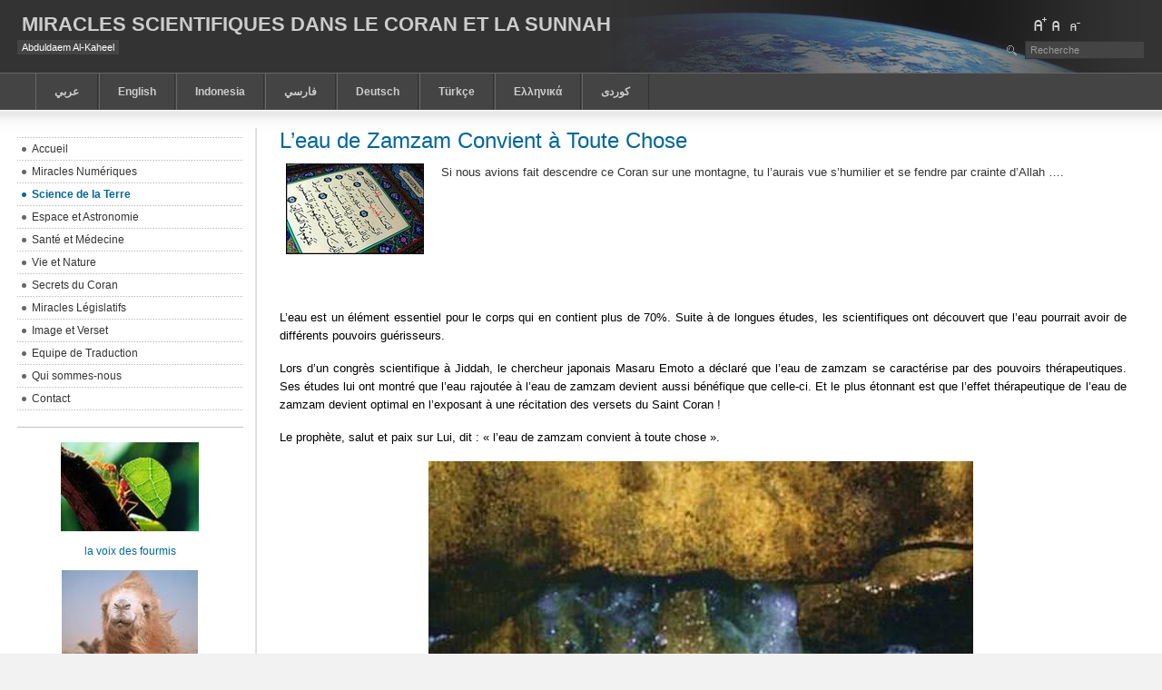

--- FILE ---
content_type: text/html; charset=utf-8
request_url: https://kaheel7.com/fr/index.php/science-de-la-terre/47-leau-de-zamzam-convient-a-toute-chose
body_size: 5326
content:

<!DOCTYPE html PUBLIC "-//W3C//DTD XHTML 1.0 Transitional//EN" "http://www.w3.org/TR/xhtml1/DTD/xhtml1-transitional.dtd">

<html xmlns="http://www.w3.org/1999/xhtml" xml:lang="fr-fr" lang="fr-fr">

<head>
  <base href="https://kaheel7.com/fr/index.php/science-de-la-terre/47-leau-de-zamzam-convient-a-toute-chose" />
  <meta http-equiv="content-type" content="text/html; charset=utf-8" />
  <meta name="robots" content="index, follow" />
  <meta name="keywords" content="Miracles Scientifiques Dans le Coran et la Sunna" />
  <meta name="title" content="L’eau de Zamzam Convient à Toute Chose" />
  <meta name="author" content="Administrator" />
  <meta name="description" content="Miracles Scientifiques Dans le Coran et la Sunna" />
  <meta name="generator" content="Joomla! 1.5 - Open Source Content Management" />
  <title>L’eau de Zamzam Convient à Toute Chose</title>
  <link href="/fr/templates/ja_purity/favicon.ico" rel="shortcut icon" type="image/x-icon" />
  <script type="text/javascript" src="/fr/media/system/js/mootools.js"></script>
  <script type="text/javascript" src="/fr/media/system/js/caption.js"></script>


<link rel="stylesheet" href="https://kaheel7.com/fr/templates/system/css/system.css" type="text/css" />
<link rel="stylesheet" href="https://kaheel7.com/fr/templates/system/css/general.css" type="text/css" />
<link rel="stylesheet" href="https://kaheel7.com/fr/templates/ja_purity/css/template.css" type="text/css" />

<script language="javascript" type="text/javascript" src="https://kaheel7.com/fr/templates/ja_purity/js/ja.script.js"></script>

<script language="javascript" type="text/javascript">
var rightCollapseDefault='show';
var excludeModules='38';
</script>
<script language="javascript" type="text/javascript" src="https://kaheel7.com/fr/templates/ja_purity/js/ja.rightcol.js"></script>

<link rel="stylesheet" href="https://kaheel7.com/fr/templates/ja_purity/css/menu.css" type="text/css" />

<link rel="stylesheet" href="https://kaheel7.com/fr/templates/ja_purity/css/ja-sosdmenu.css" type="text/css" />
<script language="javascript" type="text/javascript" src="https://kaheel7.com/fr/templates/ja_purity/js/ja.cssmenu.js"></script>

<link rel="stylesheet" href="https://kaheel7.com/fr/templates/ja_purity/styles/background/purewhite/style.css" type="text/css" />
<link rel="stylesheet" href="https://kaheel7.com/fr/templates/ja_purity/styles/elements/blue/style.css" type="text/css" />

<!--[if gte IE 7.0]>
<style type="text/css">
.clearfix {display: inline-block;}
</style>
<![endif]-->

<style type="text/css">
#ja-header,#ja-mainnav,#ja-container,#ja-botsl,#ja-footer {width: 97%;margin: 0 auto;}
#ja-wrapper {min-width: 100%;}
</style>

<!-- Added for Google analytic in 9/1/2010 -->
<script type="text/javascript">

  var _gaq = _gaq || [];
  _gaq.push(['_setAccount', 'UA-9256458-8']);
  _gaq.push(['_trackPageview']);

  (function() {
    var ga = document.createElement('script'); ga.type = 'text/javascript'; ga.async = true;
    ga.src = ('https:' == document.location.protocol ? 'https://ssl' : 'http://www') + '.google-analytics.com/ga.js';
    var s = document.getElementsByTagName('script')[0]; s.parentNode.insertBefore(ga, s);
  })();

</script>
<!-- end analytic -->

</head>

<body id="bd" class="fs3 Moz" >
<a name="Top" id="Top"></a>
<ul class="accessibility">
	<li><a href="#ja-content" title="Aller au contenu">Aller au contenu</a></li>
	<li><a href="#ja-mainnav" title="Aller au menu principal">Aller au menu principal</a></li>
	<li><a href="#ja-col1" title="Aller à la première colonne">Aller à la première colonne</a></li>
	<li><a href="#ja-col2" title="Aller à la seconde colonne">Aller à la seconde colonne</a></li>
</ul>

<div id="ja-wrapper">

<!-- BEGIN: HEADER -->
<div id="ja-headerwrap">
	<div id="ja-header" class="clearfix" style="background: url(https://kaheel7.com/fr/templates/ja_purity/images/header/header2.JPG) no-repeat top right;">

	<div class="ja-headermask">&nbsp;</div>

			<h1 class="logo-text">
			<a href="/fr/index.php" title="Miracles Scientifiques Dans le Coran et la Sunna"><span>Miracles scientifiques dans le Coran et la Sunnah</span></a>
		</h1>
		<p class="site-slogan">Abduldaem Al-Kaheel</p>
	
			<ul class="ja-usertools-font">
	      <li><img style="cursor: pointer;" title="Augmenter la taille" src="https://kaheel7.com/fr/templates/ja_purity/images/user-increase.png" alt="Augmenter la taille" id="ja-tool-increase" onclick="switchFontSize('ja_purity_ja_font','inc'); return false;" /></li>
		  <li><img style="cursor: pointer;" title="Taille par défaut" src="https://kaheel7.com/fr/templates/ja_purity/images/user-reset.png" alt="Taille par défaut" id="ja-tool-reset" onclick="switchFontSize('ja_purity_ja_font',3); return false;" /></li>
		  <li><img style="cursor: pointer;" title="Diminuer la taille" src="https://kaheel7.com/fr/templates/ja_purity/images/user-decrease.png" alt="Diminuer la taille" id="ja-tool-decrease" onclick="switchFontSize('ja_purity_ja_font','dec'); return false;" /></li>
		</ul>
		<script type="text/javascript">var CurrentFontSize=parseInt('3');</script>
		
			<div id="ja-search">
			<form action="index.php" method="post">
	<div class="search">
		<input name="searchword" id="mod_search_searchword" maxlength="20" alt="Recherche" class="inputbox" type="text" size="20" value="Recherche"  onblur="if(this.value=='') this.value='Recherche';" onfocus="if(this.value=='Recherche') this.value='';" />	</div>
	<input type="hidden" name="task"   value="search" />
	<input type="hidden" name="option" value="com_search" />
	<input type="hidden" name="Itemid" value="54" />
</form>
		</div>
	
	</div>
</div>
<!-- END: HEADER -->

<!-- BEGIN: MAIN NAVIGATION -->
<div id="ja-mainnavwrap">
	<div id="ja-mainnav" class="clearfix">
	<ul id="mainlevel-nav"><li><a href="http://www.kaheel7.com/ar" class="mainlevel-nav" >عربي</a></li><li><a href="https://kaheel7.com/eng/index.php" class="mainlevel-nav">English</a></li><li><a href="https://kaheel7.com/id" class="mainlevel-nav">Indonesia</a></li><li><a href="https://kaheel7.com/fa/index.php" class="mainlevel-nav">فارسي</a></li><li><a href="https://kaheel7.com/de/index.php" class="mainlevel-nav">Deutsch</a></li><li><a href="https://kaheel7.com/tr/" class="mainlevel-nav">Türkçe</a></li><li><a href="https://kaheel7.com/el" class="mainlevel-nav">Ελληνικά</a></li><li><a href="https://kaheel7.com/ur" class="mainlevel-nav">كوردى</a></li></ul>
	</div>
</div>
<!-- END: MAIN NAVIGATION -->

<div id="ja-containerwrap-fr">
<div id="ja-containerwrap2">
	<div id="ja-container">
	<div id="ja-container2" class="clearfix">

		<div id="ja-mainbody-fr" class="clearfix">

		<!-- BEGIN: CONTENT -->
		<div id="ja-contentwrap">
		<div id="ja-content">

			

						<div id="ja-pathway">
				
			</div>
			
			
<h2 class="contentheading">
		<a href="/fr/index.php/science-de-la-terre/47-leau-de-zamzam-convient-a-toute-chose" class="contentpagetitle">
		L’eau de Zamzam Convient à Toute Chose	</a>
	</h2>




<div class="article-content">
<table class="MsoTableGrid" style="BORDER-COLLAPSE: collapse; mso-yfti-tbllook: 480; mso-padding-alt: 0cm 5.4pt 0cm 5.4pt" border="0" cellspacing="0" cellpadding="0">
<tbody>
<tr style="mso-yfti-irow: 0; mso-yfti-firstrow: yes; mso-yfti-lastrow: yes">
<td style="BORDER-RIGHT: #ece9d8; PADDING-RIGHT: 5.4pt; BORDER-TOP: #ece9d8; PADDING-LEFT: 5.4pt; PADDING-BOTTOM: 0cm; BORDER-LEFT: #ece9d8; PADDING-TOP: 0cm; BORDER-BOTTOM: #ece9d8; BACKGROUND-COLOR: transparent" valign="top">
<p class="MsoNormal" style="MARGIN: 6pt 0cm; LINE-HEIGHT: 150%; TEXT-ALIGN: justify"><span style="FONT-SIZE: 10pt; LINE-HEIGHT: 150%; FONT-FAMILY: Arial; mso-bidi-language: AR-SY; mso-ansi-language: FR" lang="FR"><span style="FONT-SIZE: 13pt; FONT-FAMILY: 'Simplified Arabic'; mso-ansi-font-size: 11.0pt" lang="AR-SA"><strong><img src="/fr/../userimages/rokyah-quran.JPG" border="0" width="152" height="100" /></strong></span> </span></p>
</td>
<td style="BORDER-RIGHT: #ece9d8; PADDING-RIGHT: 5.4pt; BORDER-TOP: #ece9d8; PADDING-LEFT: 5.4pt; PADDING-BOTTOM: 0cm; BORDER-LEFT: #ece9d8; PADDING-TOP: 0cm; BORDER-BOTTOM: #ece9d8; BACKGROUND-COLOR: transparent" valign="top">
<p class="MsoNormal" style="MARGIN: 6pt 0cm; LINE-HEIGHT: 150%; TEXT-ALIGN: justify; tab-stops: 54.0pt"><span style="FONT-SIZE: 10pt; LINE-HEIGHT: 150%; FONT-FAMILY: Arial; mso-bidi-language: AR-SY; mso-ansi-language: FR" lang="FR">Si nous avions fait descendre ce Coran sur une montagne, tu l’aurais vue s’humilier et se fendre par crainte d’Allah ….</span></p>
</td>
</tr>
</tbody>
</table>

<p> </p>
<p class="MsoNormal" style="TEXT-JUSTIFY: kashida; MARGIN: 12pt 0cm; LINE-HEIGHT: 150%; TEXT-ALIGN: justify; TEXT-KASHIDA: 0%"><span style="FONT-SIZE: 10pt; LINE-HEIGHT: 150%; FONT-FAMILY: Arial; mso-bidi-language: AR-SY; mso-ansi-language: FR" lang="FR"><span style="color: #000000;">L’eau est un élément essentiel pour le corps qui en contient plus de 70%. Suite à de longues études, les scientifiques ont découvert que l’eau pourrait avoir de différents pouvoirs guérisseurs. </span></span></p>
<p class="MsoNormal" style="TEXT-JUSTIFY: kashida; MARGIN: 12pt 0cm; LINE-HEIGHT: 150%; TEXT-ALIGN: justify; TEXT-KASHIDA: 0%"><span style="FONT-SIZE: 10pt; LINE-HEIGHT: 150%; FONT-FAMILY: Arial; mso-bidi-language: AR-SY; mso-ansi-language: FR" lang="FR"><span style="color: #000000;">Lors d’un congrès scientifique à Jiddah, le chercheur japonais Masaru Emoto a déclaré que l’eau de zamzam se caractérise par des pouvoirs thérapeutiques. Ses études lui ont montré que l’eau rajoutée à l’eau de zamzam devient aussi bénéfique que celle-ci. Et le plus étonnant est que l’effet thérapeutique de l’eau de zamzam devient optimal en l’exposant à une récitation des versets du Saint Coran !</span></span></p>
<p class="MsoNormal" style="TEXT-JUSTIFY: kashida; MARGIN: 12pt 0cm; LINE-HEIGHT: 150%; TEXT-ALIGN: justify; TEXT-KASHIDA: 0%"><span style="FONT-SIZE: 10pt; LINE-HEIGHT: 150%; FONT-FAMILY: Arial; mso-bidi-language: AR-SY; mso-ansi-language: FR" lang="FR"><span style="color: #000000;">Le prophète, salut et paix sur Lui, dit : « l’eau de zamzam convient à toute chose ». </span></span></p>
<p class="MsoNormal" style="MARGIN: 12pt 0cm; LINE-HEIGHT: 150%; TEXT-ALIGN: center" align="center"><span style="FONT-SIZE: 10pt; LINE-HEIGHT: 150%; FONT-FAMILY: Arial; mso-bidi-language: AR-SY; mso-ansi-language: FR" lang="FR"><span style="color: #000000;"><span style="font-size: 13pt; font-family: 'Simplified Arabic';" lang="AR-SA"><strong><img src="/fr/../userimages/zamazam7.jpg" border="0" width="600" height="417" /></strong></span> </span></span></p>
<p class="MsoNormal" style="TEXT-JUSTIFY: kashida; MARGIN: 12pt 0cm; LINE-HEIGHT: 150%; TEXT-ALIGN: justify; TEXT-KASHIDA: 0%"><span style="FONT-SIZE: 10pt; LINE-HEIGHT: 150%; FONT-FAMILY: Arial; mso-bidi-language: AR-SY; mso-ansi-language: FR" lang="FR"><span style="color: #000000;">Certains sceptiques mettent en doute la recherche de Masaru Emoto. Quant à nous les musulmans, nous saluons ses efforts car nous croyons que le saint Coran a une influence sur toute créature : </span><span style="COLOR: blue">« Si nous avions fait descendre ce Coran sur une montagne, tu l’aurais vue s’humilier et se fendre par crainte d’Allah. Et ces paraboles Nous les citons aux gens afin qu’ils réfléchissent »,</span><span style="color: #000000;"> l’exode, v.21.</span></span></p>
<p class="MsoNormal" style="TEXT-JUSTIFY: kashida; MARGIN: 6pt 0cm; LINE-HEIGHT: 150%; TEXT-ALIGN: justify; TEXT-KASHIDA: 0%; tab-stops: 54.0pt"><span style="FONT-SIZE: 10pt; LINE-HEIGHT: 150%; FONT-FAMILY: Arial; mso-bidi-language: AR-SY" lang="EN-GB"><span style="color: #000000;">--------------------</span></span></p>
<p class="MsoNormal" style="TEXT-JUSTIFY: kashida; MARGIN: 6pt 0cm; LINE-HEIGHT: 150%; TEXT-ALIGN: justify; TEXT-KASHIDA: 0%; tab-stops: 54.0pt"><span style="FONT-SIZE: 10pt; LINE-HEIGHT: 150%; FONT-FAMILY: Arial; mso-bidi-language: AR-SY" lang="EN-GB"><span style="color: #000000;">Abduldaem Al-Kaheel</span></span></p>
<p class="MsoNormal" style="TEXT-JUSTIFY: kashida; MARGIN: 6pt 0cm; LINE-HEIGHT: 150%; TEXT-ALIGN: justify; TEXT-KASHIDA: 0%; tab-stops: 54.0pt">
<p><span style="FONT-SIZE: 10pt; LINE-HEIGHT: 150%; FONT-FAMILY: Arial; mso-bidi-language: AR-SY" lang="EN-GB"><span style="color: #000000;">
<p class="MsoNormal" style="margin: 6pt 0cm; line-height: 150%; text-align: justify; tab-stops: 54.0pt;"><span style="font-size: 10pt; line-height: 150%; font-family: Arial; mso-bidi-language: AR-SY; mso-ansi-language: EN-US;"><a href="http://www.kaheel7.com/fr"><span style="text-decoration: underline;"><span style="color: #800080;">www.kaheel7.com/fr</span></span></a></span></p>
<p class="MsoNormal" style="TEXT-JUSTIFY: kashida; MARGIN: 6pt 0cm; LINE-HEIGHT: 150%; TEXT-ALIGN: justify; TEXT-KASHIDA: 0%; tab-stops: 54.0pt"><a href="/fr/kaheel7.com/fr"><br /></a></p>
<strong><span style="FONT-SIZE: 10pt; LINE-HEIGHT: 150%; FONT-FAMILY: Arial; mso-bidi-language: AR-SY; mso-ansi-language: FR" lang="FR"><span style="color: #000000;">Références: </span></span></strong></span></span></p>
</p>
<p class="MsoNormal" style="TEXT-JUSTIFY: kashida; MARGIN: 6pt 0cm 6pt 36pt; TEXT-INDENT: -18pt; LINE-HEIGHT: 150%; TEXT-ALIGN: justify; TEXT-KASHIDA: 0%; tab-stops: list 36.0pt left 54.0pt; mso-list: l0 level1 lfo1"><span style="color: #000000;"><span style="FONT-SIZE: 9pt; LINE-HEIGHT: 150%; FONT-FAMILY: Symbol; mso-bidi-language: AR-SY; mso-fareast-font-family: Symbol; mso-ansi-language: FR; mso-bidi-font-family: Symbol" lang="FR"><span style="mso-list: Ignore">·<span style="FONT: 7pt 'Times New Roman'">          </span></span></span><span dir="ltr"><span style="FONT-SIZE: 9pt; LINE-HEIGHT: 150%; FONT-FAMILY: Arial; mso-bidi-language: AR-SY; mso-ansi-language: FR" lang="FR">www.masaru-emoto.net</span></span></span></p>
<p class="MsoNormal" style="MARGIN: 6pt 0cm; LINE-HEIGHT: 150%; TEXT-ALIGN: justify; tab-stops: 54.0pt"><span style="FONT-SIZE: 9pt; LINE-HEIGHT: 150%; FONT-FAMILY: Arial; mso-ansi-language: FR" lang="FR"><span style="color: #000000;"> </span></span></p></div>


<span class="article_separator">&nbsp;</span>


			
		</div>
		<!-- AddThis Button BEGIN -->
<div class="addthis_toolbox addthis_default_style">
<a href="http://www.addthis.com/bookmark.php?v=250&amp;username=xa-4c91eae57838b093" class="addthis_button_compact">Share</a>
<span class="addthis_separator">|</span>
<a class="addthis_button_preferred_1"></a>
<a class="addthis_button_preferred_2"></a>
<a class="addthis_button_preferred_3"></a>
<a class="addthis_button_preferred_4"></a>
</div>
<script type="text/javascript" src="https://s7.addthis.com/js/250/addthis_widget.js#username=xa-4c91eae57838b093"></script>
<!-- AddThis Button END --></div>
		<!-- END: CONTENT -->

				<!-- BEGIN: LEFT COLUMN -->
		<div id="ja-col1">
					<div class="moduletable_menu">
					<ul class="menu"><li class="item1"><a href="https://kaheel7.com/fr/"><span>Accueil</span></a></li><li class="item53"><a href="/fr/index.php/miracles-numeriques"><span>Miracles Numériques</span></a></li><li id="current" class="active item54"><a href="/fr/index.php/science-de-la-terre"><span>Science de la Terre</span></a></li><li class="item55"><a href="/fr/index.php/espace-et-astronomie"><span>Espace et Astronomie</span></a></li><li class="item56"><a href="/fr/index.php/sante-et-medecine"><span>Santé  et Médecine</span></a></li><li class="item57"><a href="/fr/index.php/vie-et-nature"><span>Vie et Nature</span></a></li><li class="item58"><a href="/fr/index.php/secrets-du-coran"><span>Secrets du Coran</span></a></li><li class="item59"><a href="/fr/index.php/miracles-legislatifs"><span>Miracles Législatifs</span></a></li><li class="item60"><a href="/fr/index.php/image-et-verset"><span>Image et Verset</span></a></li><li class="item61"><a href="/fr/index.php/equipe-de-traduction"><span>Equipe de Traduction</span></a></li><li class="item73"><a href="http://www.kaheel7.com/fr/index.php/component/content/article/43-variety/85-cv"><span>Qui sommes-nous</span></a></li><li class="item74"><a href="http://www.kaheel7.com/fr/index.php/component/content/article/43-variety/58-contact"><span>Contact</span></a></li></ul>		</div>
			<div class="moduletable">
					<div style="text-align: center;"><a href="http://www.kaheel7.com/fr/index.php/vie-et-nature/303-la-voix-des-fourmis"><img alt="" style="width: 152px; height: 99px;" src="http://www.kaheel7.com/fr/images/stories/10%288%29.jpg" /></a><br />
<p style="text-align: center;"><a class="contentpagetitle" href="http://www.kaheel7.com/fr/index.php/vie-et-nature/303-la-voix-des-fourmis"> 		la voix des fourmis	</a></p>
<a href="http://www.kaheel7.com/fr/index.php/vie-et-nature/270-secrets-de-la-nature-5"><img alt="" src="http://www.kaheel7.com/fr/images/stories/21.JPG" /></a><br />
<p><a class="contentpagetitle" href="http://www.kaheel7.com/fr/index.php/vie-et-nature/270-secrets-de-la-nature-5"> 		secrets de la nature&#160;	</a></p>
<a href="http://www.kaheel7.com/fr/index.php/vie-et-nature/70-les-oiseaux-deployant-leurs-ailes"><img width="152" border="0" height="100" src="http://www.kaheel7.com/userimages/birds-koran.JPG" alt="" /></a><br />
<p><a class="contentpagetitle" href="http://www.kaheel7.com/fr/index.php/vie-et-nature/70-les-oiseaux-deployant-leurs-ailes">Les oiseaux déployant leurs ailes	</a><br />
<br />
<a href="http://www.kaheel7.com/fr/index.php/miracles-legislatifs/81-muhammad-lhomme-le-plus-influent-de-lhistoire-"><img border="0" alt="" src="http://www.kaheel7.com/userimages/58585.JPG" /></a></p>
<p><a href="http://www.kaheel7.com/fr/index.php/miracles-legislatifs/81-muhammad-lhomme-le-plus-influent-de-lhistoire-" class="contentpagetitle">Muhammad</a><br />
<br />
<a href="http://www.kaheel7.com/fr/index.php/espace-et-astronomie/53-voguer-dans-lespace"><img width="150" border="0" height="100" src="http://www.kaheel7.com/userimages/swimming-0.jpg" alt="" /></a></p>
<p><a class="contentpagetitle" href="http://www.kaheel7.com/fr/index.php/espace-et-astronomie/53-voguer-dans-lespace">Voguer Dans L’espace	</a></p>
<p><a href="http://www.kaheel7.com/fr/index.php/espace-et-astronomie/110-le-voyage-de-la-recherche-de-la-vie-dans-lespace"><img width="152" border="0" height="100" alt="" src="http://www.kaheel7.com/userimages/life-out-earth-00.JPG" /></a></p>
<p><a class="contentpagetitle" href="http://www.kaheel7.com/fr/index.php/espace-et-astronomie/110-le-voyage-de-la-recherche-de-la-vie-dans-lespace">Le voyage de la recherche de la vie dans l’espace</a></p>
<p><br />
<br />
&#160;</p>
</div>		</div>
	
		</div><br />
		<!-- END: LEFT COLUMN -->
		
		</div>

		
	</div>
	</div>
</div>
</div>


<!-- BEGIN: FOOTER -->
<div id="ja-footerwrap">
<div id="ja-footer" class="clearfix">

	<div id="ja-footnav">
		
	</div>

	<div class="copyright">
		
	</div>

	<br />
</div>
</div>
<!-- END: FOOTER -->

</div>

<p style="TEXT-ALIGN: center"><span lang="FR" style="font-size: 9pt; line-height: 150%; font-family: Arial; mso-ansi-language: FR; mso-bidi-language: AR-SY;"><a href="http://www.kaheel7.com/fr/"><span style="text-decoration: underline;"><span style="color: #0000ff;">Accueil</span></span></a><span style="mso-spacerun: yes;"><span style="color: #000000;">&#160;&#160;<span style="color: #808080;">|</span>&#160; </span></span><a href="/fr/index.php/miracles-numeriques"><span style="text-decoration: underline;"><span style="color: #800080;">Miracles Numériques</span></span></a><span style="color: #000000;">&#160;<span style="mso-spacerun: yes;">&#160;<span style="color: #808080;">|</span></span><span style="mso-spacerun: yes;">&#160;</span><span style="mso-spacerun: yes;">&#160;</span></span><a href="/fr/index.php/science-de-la-terre"><span style="text-decoration: underline;"><span style="color: #0000ff;">Science de la Terre</span></span></a><span style="mso-spacerun: yes;"><span style="color: #000000;">&#160;&#160;<span style="color: #808080;">|</span>&#160; </span></span><a href="/fr/index.php/espace-et-astronomie"><span style="text-decoration: underline;"><span style="color: #0000ff;">Espace et Astronomie</span></span></a><span style="mso-spacerun: yes;"><span style="color: #000000;">&#160;&#160;<span style="color: #808080;">|</span>&#160; </span></span><a href="/fr/index.php/sante-et-medecine"><span style="color: #0000ff;"><span style="text-decoration: underline;">Santé<span style="mso-spacerun: yes;">&#160; </span>et Médecine</span></span></a></span></p>
<p align="center" style="margin: 12pt 0cm; line-height: 150%; text-align: center;" class="MsoNormal"><span lang="FR" style="font-size: 9pt; line-height: 150%; font-family: Arial; mso-ansi-language: FR; mso-bidi-language: AR-SY;"><a href="/fr/index.php/vie-et-nature"><span style="text-decoration: underline;"><span style="color: #0000ff;">Vie et Nature</span></span></a><span style="mso-spacerun: yes;"><span style="color: #000000;">&#160;&#160;<span style="color: #808080;">|</span>&#160; </span></span><a href="/fr/index.php/secrets-du-coran"><span style="text-decoration: underline;"><span style="color: #0000ff;">Secrets du Coran &amp; Sunna</span></span></a><span style="mso-spacerun: yes;"><span style="color: #000000;">&#160;&#160;<span style="color: #808080;">|</span>&#160; </span></span><a href="/fr/index.php/miracles-legislatifs"><span style="text-decoration: underline;"><span style="color: #0000ff;">Miracles Législatifs</span></span></a><span style="mso-spacerun: yes;"><span style="color: #000000;">&#160;&#160;<span style="color: #808080;">|</span>&#160; </span></span><a href="/fr/index.php/image-et-verset"><span style="text-decoration: underline;"><span style="color: #0000ff;">Image et Verset</span></span></a><span style="color: #000000;"> <br />
</span></span></p>
<p align="center" style="margin: 6pt 0cm; line-height: 150%; text-align: center;" class="MsoNormal"><span lang="FR" style="font-size: 9pt; color: gray; line-height: 150%; font-family: Arial; mso-ansi-language: FR; mso-bidi-language: AR-SY;"><br />
Site de Abdulda'em Al-Kaheel</span><span lang="FR" style="font-size: 9pt; color: #3366ff; line-height: 150%; font-family: Arial; mso-ansi-language: FR; mso-bidi-language: AR-SY;"><a href="/cdn-cgi/l/email-protection#e48f858c818188d3ca8296a48389858d88ca878b89"><span style="color: #3366ff;"><span style="text-decoration: underline;"><br />
</span></span></a></span></p>
<p align="center" style="margin: 12pt 0cm; line-height: 150%; text-align: center;" class="MsoNormal">&#160;</p>

<script data-cfasync="false" src="/cdn-cgi/scripts/5c5dd728/cloudflare-static/email-decode.min.js"></script><script defer src="https://static.cloudflareinsights.com/beacon.min.js/vcd15cbe7772f49c399c6a5babf22c1241717689176015" integrity="sha512-ZpsOmlRQV6y907TI0dKBHq9Md29nnaEIPlkf84rnaERnq6zvWvPUqr2ft8M1aS28oN72PdrCzSjY4U6VaAw1EQ==" data-cf-beacon='{"version":"2024.11.0","token":"ff957f4c107b4a3cb6ed51c3cd704c89","r":1,"server_timing":{"name":{"cfCacheStatus":true,"cfEdge":true,"cfExtPri":true,"cfL4":true,"cfOrigin":true,"cfSpeedBrain":true},"location_startswith":null}}' crossorigin="anonymous"></script>
</body>

</html>

--- FILE ---
content_type: text/css
request_url: https://kaheel7.com/fr/templates/ja_purity/styles/background/purewhite/style.css
body_size: 1272
content:
/* BONUS TYPOGRAPHY STYLES
--------------------------------------------------------- */
pre, .code {
	border-left: 5px solid #999999;
	background: #F6F6F6;
}

blockquote span.open {
	background: url(images/so-q.gif) no-repeat left top;
}

blockquote span.close {
	background: url(images/sc-q.gif) no-repeat bottom right;
}

/* Quote hilight */
.quote-hilite {
	border: 1px solid #CACACC;
	background: #FFFFFF;
}

/* Small quote */
.small-quote span.open-quote {
	background: url(images/so-q.gif) no-repeat center left;
}

.small-quote span.close-quote {
	background: url(images/sc-q.gif) no-repeat center right;
}

.small-quote span.author {
	border-top: 1px solid #DCDDE0;
	background: url(../.../.../images/author.gif) no-repeat 5px 4px #EAEBEE;
}

/* Rropcap */
.dropcap {
	color: #999999;
}

/* Tips, Error, Message, Hightlight*/
.error {
	color: #666666;
	background: url(../.../.../images/icon-error.gif) no-repeat top left;
}

.message {
	color: #999999;
	background: url(../.../.../images/icon-info.gif) no-repeat top left;
}

.tips {
	color: #666666;
	background: url(../.../.../images/icon-tips.gif) no-repeat top left;
}

.highlight {
	background: #FFFFCC;
}

/* Note Style */
p.stickynote {
	border: 1px solid #CACACC;
	background: url(images/sticky-bg.gif) no-repeat 5px center #FFFFFF;
}

p.download {
	border: 1px solid #CACACC;
	background: url(images/download-bg.gif) no-repeat 5px center #FFFFFF;
}

/* Check list */
ul.checklist li {
	background: url(images/checklist-bg.gif) no-repeat 0 3px;
}

/* Small checklist */
ul.small-checklist li {
	background: url(images/icon_list.gif) no-repeat 0 3px;
}

/* Check list */
ul.stars li {
	background: url(images/star-bg.gif) no-repeat 0 3px;
}

/* Bignumber */
.bignumber {
	background: url(images/ol-bg.gif) no-repeat top left;
	color: #7BA566;
}

/* Talking box. Thinking box. */
div.bubble1 span.author,
div.bubble2 span.author,
div.bubble3 span.author,
div.bubble4 span.author {
}

div.bubble1 div {
	background: url(images/bub1-br.gif) no-repeat bottom right;
}

div.bubble1 div div {
	background: url(images/bub1-bl.gif) no-repeat bottom left;
}

div.bubble1 div div div {
	background: url(images/bub1-tr.gif) no-repeat top right;
}

div.bubble1 div div div div {
	background: url(images/bub1-tl.gif) no-repeat top left;
}

div.bubble2 div {
	background: url(images/bub2-br.gif) no-repeat bottom right;
}

div.bubble2 div div {
	background: url(images/bub2-bl.gif) no-repeat bottom left;
}

div.bubble2 div div div {
	background: url(images/bub2-tr.gif) no-repeat top right;
}

div.bubble2 div div div div {
	background: url(images/bub2-tl.gif) no-repeat top left;
}

div.bubble3 div {
	background: url(images/bub3-br.gif) no-repeat bottom right;
}

div.bubble3 div div {
	background: url(images/bub3-bl.gif) no-repeat bottom left;
}

div.bubble3 div div div {
	background: url(images/bub3-tr.gif) no-repeat top right;
}

div.bubble3 div div div div {
	background: url(images/bub3-tl.gif) no-repeat top left;
}

div.bubble4 div {
	background: url(images/bub4-br.gif) no-repeat bottom right;
}

div.bubble4 div div {
	background: url(images/bub4-bl.gif) no-repeat bottom left;
}

div.bubble4 div div div {
	background: url(images/bub4-tr.gif) no-repeat top right;
}

div.bubble4 div div div div {
	background: url(images/bub4-tl.gif) no-repeat top left;
}

/* Legend */
.legend-title {
	background: #FFFFFF;
}

.legend {
	border: 1px solid #CACACC;
	background: #FFFFFF;
}

/* MAIN LAYOUT DIVS
--------------------------------------------------------- */
#ja-wrapper {
	background: #FFFFFF;
}

#ja-containerwrap {
	background: none;
}

#ja-containerwrap2 {
	background: url(images/cwf-bg.gif) repeat-x top left;
}

#ja-container {
	padding: 20px 0;
	background: url(images/cwf-bg.gif) repeat-x top left;
}

#ja-container2 {
	padding: 0;
	background: url(images/c-bg1.gif) repeat-y 18% 0;
}

/* Full */
#ja-containerwrap-f {
	background: url(images/cwf-bg.gif) repeat-x top left #FFFFFF;
}

/* Full left */
#ja-containerwrap-fl {
	background: url(images/cwf-bg.gif) repeat-x top left #FFFFFF;
}

/* Full right */
#ja-containerwrap-fr {
	background: none;
}

#ja-containerwrap-fr #ja-containerwrap2 {
	background: url(images/cwf-bg.gif) repeat-x top left;
}

/* Module rounded */
div.module h3 {
	border-bottom: 1px solid #E9E9E9;
	color: #7BA566;
}

div.module_black,
div.module_green,
div.module_blue,
div.module_red,
div.module {
	background: url(images/b-br.gif) no-repeat bottom right #FFFFFF;
}

div.module div {
	background: url(images/b-bl.gif) no-repeat bottom left;
}

div.module div div {
	background: url(images/b-tr.gif) no-repeat top right;
}

div.module div div div {
	background: url(images/b-tl.gif) no-repeat top left;
}

div.module_text span {
	background: #FFFFFF;
}

div.module_text {
	background: url(images/bt-br.gif) no-repeat bottom right #F6F6F6;
}

div.module_text div {
	background: url(images/bt-bl.gif) no-repeat bottom left;
}

div.module_text div div {
	background: url(images/bt-tr.gif) no-repeat top right;
}

div.module_text div div div {
	background: url(images/bt-tl.gif) no-repeat top left;
}

/* red */
div.module_black h3,
div.module_green h3,
div.module_blue h3,
div.module_red h3 {
	border-bottom: 1px solid #F6F6F6;
	color: #FFFFFF;
}

div.module_red {
	background: url(images/br-br.gif) no-repeat bottom right #BF0000;
	color: #FFFFFF;
}

div.module_red div {
	background: url(images/br-bl.gif) no-repeat bottom left;
}

div.module_red div div {
	background: url(images/br-tr.gif) no-repeat top right;
}

div.module_red div div div {
	padding: 0 15px 10px;
	background: url(images/br-tl.gif) no-repeat top left;
}

/* blue */
div.module_blue {
	background: url(images/bb-br.gif) no-repeat bottom right #025291;
	color: #FFFFFF;
}

div.module_blue div {
	background: url(images/bb-bl.gif) no-repeat bottom left;
}

div.module_blue div div {
	background: url(images/bb-tr.gif) no-repeat top right;
}

div.module_blue div div div {
	background: url(images/bb-tl.gif) no-repeat top left;
}

/* green */
div.module_green {
	background: url(images/bg-br.gif) no-repeat bottom right #7BA566;
	color: #FFFFFF;
}

div.module_green div {
	background: url(images/bg-bl.gif) no-repeat bottom left;
}

div.module_green div div {
	background: url(images/bg-tr.gif) no-repeat top right;
}

div.module_green div div div {
	padding: 0 15px 10px;
	background: url(images/bg-tl.gif) no-repeat top left;
}

/* black */
div.module_black {
	background: url(images/bl-br.gif) no-repeat bottom right #333333;
	color: #FFFFFF;
}

div.module_black div {
	background: url(images/bl-bl.gif) no-repeat bottom left;
}

div.module_black div div {
	background: url(images/bl-tr.gif) no-repeat top right;
}

div.module_black div div div {
	background: url(images/bl-tl.gif) no-repeat top left;
}

/* JOOMLA STYLE
--------------------------------------------------------- */
a.readon {
	border: 1px solid #ECECEC;
	background: url(images/arrow.png) no-repeat 5px 48%;
	color: #006699;
}

a.readon:hover, a.readon:active, a.readon:focus {
	border: 1px solid #DDDDDD;
	background: url(images/arrow.png) no-repeat 5px 48% #F6F6F6;
}

ul.menu li.active a {
	background-color: #ECECEC;
}

ul.menu li a:hover,
ul.menu li a:active,
ul.menu li a:focus {
	background-color: #F6F6F6;
}
